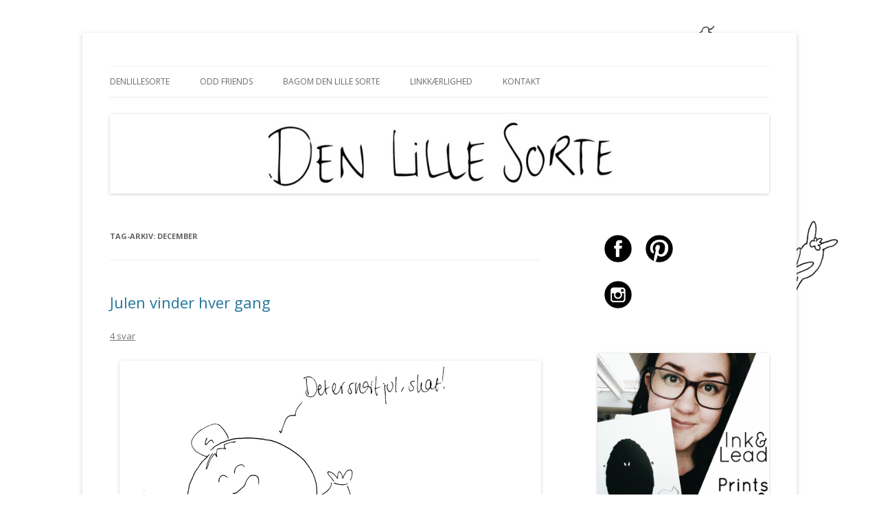

--- FILE ---
content_type: text/html; charset=UTF-8
request_url: http://denlillesorte.org/tag/december/
body_size: 12103
content:
<!DOCTYPE html>
<!--[if IE 7]>
<html class="ie ie7" lang="da-DK">
<![endif]-->
<!--[if IE 8]>
<html class="ie ie8" lang="da-DK">
<![endif]-->
<!--[if !(IE 7) & !(IE 8)]><!-->
<html lang="da-DK">
<!--<![endif]-->
<head>
<meta charset="UTF-8" />
<meta name="viewport" content="width=device-width" />
<title>december Archives - Den Lille Sorte</title>
<link rel="profile" href="https://gmpg.org/xfn/11" />
<link rel="pingback" href="http://denlillesorte.org/xmlrpc.php">
<!--[if lt IE 9]>
<script src="http://denlillesorte.org/wp-content/themes/twentytwelve/js/html5.js?ver=3.7.0" type="text/javascript"></script>
<![endif]-->
<meta name='robots' content='noindex, follow' />

	<!-- This site is optimized with the Yoast SEO plugin v17.8 - https://yoast.com/wordpress/plugins/seo/ -->
	<meta property="og:locale" content="da_DK" />
	<meta property="og:type" content="article" />
	<meta property="og:title" content="december Archives - Den Lille Sorte" />
	<meta property="og:url" content="http://denlillesorte.org/tag/december/" />
	<meta property="og:site_name" content="Den Lille Sorte" />
	<meta property="og:image" content="http://denlillesorte.org/wp-content/uploads/2014/04/cropped-header-org.jpg" />
	<meta property="og:image:width" content="960" />
	<meta property="og:image:height" content="385" />
	<script type="application/ld+json" class="yoast-schema-graph">{"@context":"https://schema.org","@graph":[{"@type":"WebSite","@id":"https://denlillesorte.org/#website","url":"https://denlillesorte.org/","name":"Den Lille Sorte","description":"En tegnet blog om alt det der sker, og ikke sker, i Kiras liv. Sort p\u00e5 hvidt. ","potentialAction":[{"@type":"SearchAction","target":{"@type":"EntryPoint","urlTemplate":"https://denlillesorte.org/?s={search_term_string}"},"query-input":"required name=search_term_string"}],"inLanguage":"da-DK"},{"@type":"CollectionPage","@id":"http://denlillesorte.org/tag/december/#webpage","url":"http://denlillesorte.org/tag/december/","name":"december Archives - Den Lille Sorte","isPartOf":{"@id":"https://denlillesorte.org/#website"},"breadcrumb":{"@id":"http://denlillesorte.org/tag/december/#breadcrumb"},"inLanguage":"da-DK","potentialAction":[{"@type":"ReadAction","target":["http://denlillesorte.org/tag/december/"]}]},{"@type":"BreadcrumbList","@id":"http://denlillesorte.org/tag/december/#breadcrumb","itemListElement":[{"@type":"ListItem","position":1,"name":"Hjem","item":"https://denlillesorte.org/"},{"@type":"ListItem","position":2,"name":"december"}]}]}</script>
	<!-- / Yoast SEO plugin. -->


<link rel='dns-prefetch' href='//secure.gravatar.com' />
<link rel='dns-prefetch' href='//fonts.googleapis.com' />
<link rel='dns-prefetch' href='//s.w.org' />
<link rel='dns-prefetch' href='//v0.wordpress.com' />
<link href='https://fonts.gstatic.com' crossorigin rel='preconnect' />
<link rel="alternate" type="application/rss+xml" title="Den Lille Sorte &raquo; Feed" href="http://denlillesorte.org/feed/" />
<link rel="alternate" type="application/rss+xml" title="Den Lille Sorte &raquo;-kommentar-feed" href="http://denlillesorte.org/comments/feed/" />
<link rel="alternate" type="application/rss+xml" title="Den Lille Sorte &raquo; december-tag-feed" href="http://denlillesorte.org/tag/december/feed/" />
		<script type="text/javascript">
			window._wpemojiSettings = {"baseUrl":"https:\/\/s.w.org\/images\/core\/emoji\/13.1.0\/72x72\/","ext":".png","svgUrl":"https:\/\/s.w.org\/images\/core\/emoji\/13.1.0\/svg\/","svgExt":".svg","source":{"concatemoji":"http:\/\/denlillesorte.org\/wp-includes\/js\/wp-emoji-release.min.js?ver=5.8.12"}};
			!function(e,a,t){var n,r,o,i=a.createElement("canvas"),p=i.getContext&&i.getContext("2d");function s(e,t){var a=String.fromCharCode;p.clearRect(0,0,i.width,i.height),p.fillText(a.apply(this,e),0,0);e=i.toDataURL();return p.clearRect(0,0,i.width,i.height),p.fillText(a.apply(this,t),0,0),e===i.toDataURL()}function c(e){var t=a.createElement("script");t.src=e,t.defer=t.type="text/javascript",a.getElementsByTagName("head")[0].appendChild(t)}for(o=Array("flag","emoji"),t.supports={everything:!0,everythingExceptFlag:!0},r=0;r<o.length;r++)t.supports[o[r]]=function(e){if(!p||!p.fillText)return!1;switch(p.textBaseline="top",p.font="600 32px Arial",e){case"flag":return s([127987,65039,8205,9895,65039],[127987,65039,8203,9895,65039])?!1:!s([55356,56826,55356,56819],[55356,56826,8203,55356,56819])&&!s([55356,57332,56128,56423,56128,56418,56128,56421,56128,56430,56128,56423,56128,56447],[55356,57332,8203,56128,56423,8203,56128,56418,8203,56128,56421,8203,56128,56430,8203,56128,56423,8203,56128,56447]);case"emoji":return!s([10084,65039,8205,55357,56613],[10084,65039,8203,55357,56613])}return!1}(o[r]),t.supports.everything=t.supports.everything&&t.supports[o[r]],"flag"!==o[r]&&(t.supports.everythingExceptFlag=t.supports.everythingExceptFlag&&t.supports[o[r]]);t.supports.everythingExceptFlag=t.supports.everythingExceptFlag&&!t.supports.flag,t.DOMReady=!1,t.readyCallback=function(){t.DOMReady=!0},t.supports.everything||(n=function(){t.readyCallback()},a.addEventListener?(a.addEventListener("DOMContentLoaded",n,!1),e.addEventListener("load",n,!1)):(e.attachEvent("onload",n),a.attachEvent("onreadystatechange",function(){"complete"===a.readyState&&t.readyCallback()})),(n=t.source||{}).concatemoji?c(n.concatemoji):n.wpemoji&&n.twemoji&&(c(n.twemoji),c(n.wpemoji)))}(window,document,window._wpemojiSettings);
		</script>
		<style type="text/css">
img.wp-smiley,
img.emoji {
	display: inline !important;
	border: none !important;
	box-shadow: none !important;
	height: 1em !important;
	width: 1em !important;
	margin: 0 .07em !important;
	vertical-align: -0.1em !important;
	background: none !important;
	padding: 0 !important;
}
</style>
	<link rel='stylesheet' id='sb_instagram_styles-css'  href='http://denlillesorte.org/wp-content/plugins/instagram-feed/css/sbi-styles.min.css?ver=2.9.9' type='text/css' media='all' />
<link rel='stylesheet' id='wp-block-library-css'  href='http://denlillesorte.org/wp-includes/css/dist/block-library/style.min.css?ver=5.8.12' type='text/css' media='all' />
<style id='wp-block-library-inline-css' type='text/css'>
.has-text-align-justify{text-align:justify;}
</style>
<style id='wp-block-library-theme-inline-css' type='text/css'>
#start-resizable-editor-section{display:none}.wp-block-audio figcaption{color:#555;font-size:13px;text-align:center}.is-dark-theme .wp-block-audio figcaption{color:hsla(0,0%,100%,.65)}.wp-block-code{font-family:Menlo,Consolas,monaco,monospace;color:#1e1e1e;padding:.8em 1em;border:1px solid #ddd;border-radius:4px}.wp-block-embed figcaption{color:#555;font-size:13px;text-align:center}.is-dark-theme .wp-block-embed figcaption{color:hsla(0,0%,100%,.65)}.blocks-gallery-caption{color:#555;font-size:13px;text-align:center}.is-dark-theme .blocks-gallery-caption{color:hsla(0,0%,100%,.65)}.wp-block-image figcaption{color:#555;font-size:13px;text-align:center}.is-dark-theme .wp-block-image figcaption{color:hsla(0,0%,100%,.65)}.wp-block-pullquote{border-top:4px solid;border-bottom:4px solid;margin-bottom:1.75em;color:currentColor}.wp-block-pullquote__citation,.wp-block-pullquote cite,.wp-block-pullquote footer{color:currentColor;text-transform:uppercase;font-size:.8125em;font-style:normal}.wp-block-quote{border-left:.25em solid;margin:0 0 1.75em;padding-left:1em}.wp-block-quote cite,.wp-block-quote footer{color:currentColor;font-size:.8125em;position:relative;font-style:normal}.wp-block-quote.has-text-align-right{border-left:none;border-right:.25em solid;padding-left:0;padding-right:1em}.wp-block-quote.has-text-align-center{border:none;padding-left:0}.wp-block-quote.is-large,.wp-block-quote.is-style-large{border:none}.wp-block-search .wp-block-search__label{font-weight:700}.wp-block-group.has-background{padding:1.25em 2.375em;margin-top:0;margin-bottom:0}.wp-block-separator{border:none;border-bottom:2px solid;margin-left:auto;margin-right:auto;opacity:.4}.wp-block-separator:not(.is-style-wide):not(.is-style-dots){width:100px}.wp-block-separator.has-background:not(.is-style-dots){border-bottom:none;height:1px}.wp-block-separator.has-background:not(.is-style-wide):not(.is-style-dots){height:2px}.wp-block-table thead{border-bottom:3px solid}.wp-block-table tfoot{border-top:3px solid}.wp-block-table td,.wp-block-table th{padding:.5em;border:1px solid;word-break:normal}.wp-block-table figcaption{color:#555;font-size:13px;text-align:center}.is-dark-theme .wp-block-table figcaption{color:hsla(0,0%,100%,.65)}.wp-block-video figcaption{color:#555;font-size:13px;text-align:center}.is-dark-theme .wp-block-video figcaption{color:hsla(0,0%,100%,.65)}.wp-block-template-part.has-background{padding:1.25em 2.375em;margin-top:0;margin-bottom:0}#end-resizable-editor-section{display:none}
</style>
<link rel='stylesheet' id='mediaelement-css'  href='http://denlillesorte.org/wp-includes/js/mediaelement/mediaelementplayer-legacy.min.css?ver=4.2.16' type='text/css' media='all' />
<link rel='stylesheet' id='wp-mediaelement-css'  href='http://denlillesorte.org/wp-includes/js/mediaelement/wp-mediaelement.min.css?ver=5.8.12' type='text/css' media='all' />
<link rel='stylesheet' id='aps-animate-css-css'  href='http://denlillesorte.org/wp-content/plugins/accesspress-social-icons/css/animate.css?ver=1.8.3' type='text/css' media='all' />
<link rel='stylesheet' id='aps-frontend-css-css'  href='http://denlillesorte.org/wp-content/plugins/accesspress-social-icons/css/frontend.css?ver=1.8.3' type='text/css' media='all' />
<link rel='stylesheet' id='contact-form-7-css'  href='http://denlillesorte.org/wp-content/plugins/contact-form-7/includes/css/styles.css?ver=5.5.3' type='text/css' media='all' />
<link rel='stylesheet' id='twentytwelve-fonts-css'  href='https://fonts.googleapis.com/css?family=Open+Sans%3A400italic%2C700italic%2C400%2C700&#038;subset=latin%2Clatin-ext&#038;display=fallback' type='text/css' media='all' />
<link rel='stylesheet' id='twentytwelve-style-css'  href='http://denlillesorte.org/wp-content/themes/twentytwelve/style.css?ver=20190507' type='text/css' media='all' />
<link rel='stylesheet' id='twentytwelve-block-style-css'  href='http://denlillesorte.org/wp-content/themes/twentytwelve/css/blocks.css?ver=20190406' type='text/css' media='all' />
<!--[if lt IE 9]>
<link rel='stylesheet' id='twentytwelve-ie-css'  href='http://denlillesorte.org/wp-content/themes/twentytwelve/css/ie.css?ver=20150214' type='text/css' media='all' />
<![endif]-->
<!-- `eu-cookie-law-style` is included in the concatenated jetpack.css -->
<!-- `jetpack-subscriptions` is included in the concatenated jetpack.css -->
<!-- `sharedaddy` is included in the concatenated jetpack.css -->
<link rel='stylesheet' id='social-logos-css'  href='http://denlillesorte.org/wp-content/plugins/jetpack/_inc/social-logos/social-logos.min.css?ver=10.4.2' type='text/css' media='all' />
<link rel='stylesheet' id='jetpack_css-css'  href='http://denlillesorte.org/wp-content/plugins/jetpack/css/jetpack.css?ver=10.4.2' type='text/css' media='all' />
<script type='text/javascript' src='http://denlillesorte.org/wp-includes/js/jquery/jquery.min.js?ver=3.6.0' id='jquery-core-js'></script>
<script type='text/javascript' src='http://denlillesorte.org/wp-includes/js/jquery/jquery-migrate.min.js?ver=3.3.2' id='jquery-migrate-js'></script>
<script type='text/javascript' src='http://denlillesorte.org/wp-content/plugins/accesspress-social-icons/js/frontend.js?ver=1.8.3' id='aps-frontend-js-js'></script>
<script type='text/javascript' src='http://denlillesorte.org/wp-content/plugins/flowpaper-lite-pdf-flipbook/assets/lity/lity.min.js' id='lity-js-js'></script>
<link rel="https://api.w.org/" href="http://denlillesorte.org/wp-json/" /><link rel="alternate" type="application/json" href="http://denlillesorte.org/wp-json/wp/v2/tags/371" /><link rel="EditURI" type="application/rsd+xml" title="RSD" href="http://denlillesorte.org/xmlrpc.php?rsd" />
<link rel="wlwmanifest" type="application/wlwmanifest+xml" href="http://denlillesorte.org/wp-includes/wlwmanifest.xml" /> 
<meta name="generator" content="WordPress 5.8.12" />
	<style type="text/css" id="twentytwelve-header-css">
		.site-title,
	.site-description {
		position: absolute;
		clip: rect(1px 1px 1px 1px); /* IE7 */
		clip: rect(1px, 1px, 1px, 1px);
	}
			</style>
	<style type="text/css" id="custom-background-css">
body.custom-background { background-color: #ffffff; background-image: url("http://denlillesorte.org/wp-content/uploads/2016/03/background3.png"); background-position: left top; background-size: cover; background-repeat: no-repeat; background-attachment: fixed; }
</style>
	<link rel="icon" href="http://denlillesorte.org/wp-content/uploads/2015/01/ikon2-54c753a8v1_site_icon-32x32.png" sizes="32x32" />
<link rel="icon" href="http://denlillesorte.org/wp-content/uploads/2015/01/ikon2-54c753a8v1_site_icon-256x256.png" sizes="192x192" />
<link rel="apple-touch-icon" href="http://denlillesorte.org/wp-content/uploads/2015/01/ikon2-54c753a8v1_site_icon-256x256.png" />
<meta name="msapplication-TileImage" content="http://denlillesorte.org/wp-content/uploads/2015/01/ikon2-54c753a8v1_site_icon.png" />
</head>

<body class="archive tag tag-december tag-371 custom-background wp-embed-responsive custom-font-enabled single-author">
<div id="page" class="hfeed site">
	<header id="masthead" class="site-header" role="banner">
		<hgroup>
			<h1 class="site-title"><a href="http://denlillesorte.org/" title="Den Lille Sorte" rel="home">Den Lille Sorte</a></h1>
			<h2 class="site-description">En tegnet blog om alt det der sker, og ikke sker, i Kiras liv. Sort på hvidt. </h2>
		</hgroup>

		<nav id="site-navigation" class="main-navigation" role="navigation">
			<button class="menu-toggle">Menu</button>
			<a class="assistive-text" href="#content" title="Videre til indhold">Videre til indhold</a>
			<div class="menu-menuen-container"><ul id="menu-menuen" class="nav-menu"><li id="menu-item-2587" class="menu-item menu-item-type-taxonomy menu-item-object-category menu-item-2587"><a href="http://denlillesorte.org/category/denlillesorte/">DenLilleSorte</a></li>
<li id="menu-item-2678" class="menu-item menu-item-type-custom menu-item-object-custom menu-item-2678"><a href="http://denlillesorte.org/category/odd-friends/?order=asc">Odd Friends</a></li>
<li id="menu-item-20" class="menu-item menu-item-type-post_type menu-item-object-page menu-item-20"><a href="http://denlillesorte.org/bagom-den-lille-sorte/">Bagom Den Lille Sorte</a></li>
<li id="menu-item-2522" class="menu-item menu-item-type-post_type menu-item-object-page menu-item-2522"><a href="http://denlillesorte.org/linkkaerlighed/">Linkkærlighed</a></li>
<li id="menu-item-19" class="menu-item menu-item-type-post_type menu-item-object-page menu-item-19"><a href="http://denlillesorte.org/kontakt/">Kontakt</a></li>
</ul></div>		</nav><!-- #site-navigation -->

				<a href="http://denlillesorte.org/"><img src="http://denlillesorte.org/wp-content/uploads/2014/04/cropped-header.jpg" class="header-image" width="1080" height="130" alt="Den Lille Sorte" /></a>
			</header><!-- #masthead -->

	<div id="main" class="wrapper">

	<section id="primary" class="site-content">
		<div id="content" role="main">

					<header class="archive-header">
				<h1 class="archive-title">
				Tag-arkiv: <span>december</span>				</h1>

						</header><!-- .archive-header -->

			
	<article id="post-76" class="post-76 post type-post status-publish format-standard hentry category-denlillesorte category-det-der-parforhold tag-december tag-glaede tag-jul tag-julemusik tag-julestemning tag-november tag-olm tag-vinde">
				<header class="entry-header">
			
						<h1 class="entry-title">
				<a href="http://denlillesorte.org/2013/12/julen-vinder-hver-gang/" rel="bookmark">Julen vinder hver gang</a>
			</h1>
										<div class="comments-link">
					<a href="http://denlillesorte.org/2013/12/julen-vinder-hver-gang/#comments">4 svar</a>				</div><!-- .comments-link -->
					</header><!-- .entry-header -->

				<div class="entry-content">
			<div style="clear: both; text-align: center;"><a style="margin-left: 1em; margin-right: 1em;" href="http://denlillesorte.org/wp-content/uploads/2013/12/jul1.jpg"><img alt="" src="http://denlillesorte.org/wp-content/uploads/2013/12/jul1.jpg" border="0" /></a></div>
<div style="clear: both; text-align: center;"></div>
<div style="clear: both; text-align: center;"><a style="margin-left: 1em; margin-right: 1em;" href="http://denlillesorte.org/wp-content/uploads/2013/12/jul2.jpg"><img alt="" src="http://denlillesorte.org/wp-content/uploads/2013/12/jul2.jpg" border="0" /></a></div>
<div style="clear: both; text-align: center;"></div>
<div style="clear: both; text-align: center;"></div>
<div style="clear: both; text-align: center;"><a style="margin-left: 1em; margin-right: 1em;" href="http://denlillesorte.org/wp-content/uploads/2013/12/jul3.jpg"><img alt="" src="http://denlillesorte.org/wp-content/uploads/2013/12/jul3.jpg" border="0" /></a></div>
<div style="clear: both; text-align: center;"><a style="margin-left: 1em; margin-right: 1em;" href="http://denlillesorte.org/wp-content/uploads/2013/12/jul4.jpg"><img alt="" src="http://denlillesorte.org/wp-content/uploads/2013/12/jul4.jpg" border="0" /></a></div>
<div class="sharedaddy sd-sharing-enabled"><div class="robots-nocontent sd-block sd-social sd-social-official sd-sharing"><h3 class="sd-title">Del:</h3><div class="sd-content"><ul><li class="share-facebook"><div class="fb-share-button" data-href="http://denlillesorte.org/2013/12/julen-vinder-hver-gang/" data-layout="button_count"></div></li><li class="share-twitter"><a href="https://twitter.com/share" class="twitter-share-button" data-url="http://denlillesorte.org/2013/12/julen-vinder-hver-gang/" data-text="Julen vinder hver gang" data-via="kirabo_dk" >Tweet</a></li><li class="share-pinterest"><div class="pinterest_button"><a href="https://www.pinterest.com/pin/create/button/?url=http%3A%2F%2Fdenlillesorte.org%2F2013%2F12%2Fjulen-vinder-hver-gang%2F&#038;media=http%3A%2F%2Fdenlillesorte.org%2Fwp-content%2Fuploads%2F2015%2F01%2Fikon2-54c753a8v1_site_icon-128x128.png&#038;description=Julen%20vinder%20hver%20gang" data-pin-do="buttonPin" data-pin-config="beside"><img src="//assets.pinterest.com/images/pidgets/pinit_fg_en_rect_gray_20.png" /></a></div></li><li class="share-email"><a rel="nofollow noopener noreferrer" data-shared="" class="share-email sd-button" href="http://denlillesorte.org/2013/12/julen-vinder-hver-gang/?share=email" target="_blank" title="Click to email this to a friend"><span>Email</span></a></li><li><a href="#" class="sharing-anchor sd-button share-more"><span>More</span></a></li><li class="share-end"></li></ul><div class="sharing-hidden"><div class="inner" style="display: none;"><ul><li class="share-reddit"><div class="reddit_button"><iframe src="http://www.reddit.com/static/button/button1.html?newwindow=true&width=120&amp;url=http%3A%2F%2Fdenlillesorte.org%2F2013%2F12%2Fjulen-vinder-hver-gang%2F&amp;title=Julen%20vinder%20hver%20gang" height="22" width="120" scrolling="no" frameborder="0"></iframe></div></li><li class="share-print"><a rel="nofollow noopener noreferrer" data-shared="" class="share-print sd-button" href="http://denlillesorte.org/2013/12/julen-vinder-hver-gang/" target="_blank" title="Click to print"><span>Print</span></a></li><li class="share-end"></li><li class="share-linkedin"><div class="linkedin_button"><script type="in/share" data-url="http://denlillesorte.org/2013/12/julen-vinder-hver-gang/" data-counter="right"></script></div></li><li class="share-end"></li></ul></div></div></div></div></div>					</div><!-- .entry-content -->
		
		<footer class="entry-meta">
			Dette indlæg blev udgivet i <a href="http://denlillesorte.org/category/denlillesorte/" rel="category tag">DenLilleSorte</a>, <a href="http://denlillesorte.org/category/det-der-parforhold/" rel="category tag">Det der parforhold</a> og tagget <a href="http://denlillesorte.org/tag/december/" rel="tag">december</a>, <a href="http://denlillesorte.org/tag/glaede/" rel="tag">glæde</a>, <a href="http://denlillesorte.org/tag/jul/" rel="tag">jul</a>, <a href="http://denlillesorte.org/tag/julemusik/" rel="tag">julemusik</a>, <a href="http://denlillesorte.org/tag/julestemning/" rel="tag">julestemning</a>, <a href="http://denlillesorte.org/tag/november/" rel="tag">november</a>, <a href="http://denlillesorte.org/tag/olm/" rel="tag">olm</a>, <a href="http://denlillesorte.org/tag/vinde/" rel="tag">vinde</a> den <a href="http://denlillesorte.org/2013/12/julen-vinder-hver-gang/" title="09:30" rel="bookmark"><time class="entry-date" datetime="2013-12-12T09:30:00+01:00">12. december 2013</time></a><span class="by-author"> af <span class="author vcard"><a class="url fn n" href="http://denlillesorte.org/author/kira/" title="Vis alle indlæg af Kira" rel="author">Kira</a></span></span>.								</footer><!-- .entry-meta -->
	</article><!-- #post -->

	<article id="post-79" class="post-79 post type-post status-publish format-standard hentry category-denlillesorte category-konkurrence tag-advent tag-december tag-den-lille-sorte tag-jul tag-konkurrence tag-magneter tag-vind">
				<header class="entry-header">
			
						<h1 class="entry-title">
				<a href="http://denlillesorte.org/2013/12/den-lille-sortes-allerfoerste-konkurrence/" rel="bookmark">Den Lille Sortes allerførste konkurrence!</a>
			</h1>
										<div class="comments-link">
					<a href="http://denlillesorte.org/2013/12/den-lille-sortes-allerfoerste-konkurrence/#comments">19 svar</a>				</div><!-- .comments-link -->
					</header><!-- .entry-header -->

				<div class="entry-content">
			<div style="clear: both; text-align: center;"><a style="margin-left: 1em; margin-right: 1em;" href="http://denlillesorte.org/wp-content/uploads/2013/12/konkurrence.jpg"><img alt="" src="http://denlillesorte.org/wp-content/uploads/2013/12/konkurrence.jpg" border="0" /></a></div>
<p>Det jeg har gået og brygget på (i efterhånden evigheder) er en lille konkurrence. Jo, det er sandt. Man kunne måske endda kalde det en <i>julekonkurrence</i>. Hvaba.</p>
<p>Jeg har gået og pønset på, hvad sådan nogle som jer, kære læsere, ønsker jer mest til jul. Penge? Tøj? Smykker? En rejse? Gavekort? Nej vel? Man skulle næsten tro, at jeg kan læse jeres tanker, for jeg har nemlig fundet den perfekte præmie. En eksklusiv samling af <b>Den Lille Sorte-magneter</b>! som en heldig vinder kan få op og hænge på køleskabet eller andre metalbaserede steder! Se nu bare her:</p>
<div style="clear: both; text-align: center;"><a style="margin-left: 1em; margin-right: 1em; text-align: center;" href="http://denlillesorte.org/wp-content/uploads/2013/12/konkurrence-magneter.jpg"><img alt="" src="http://denlillesorte.org/wp-content/uploads/2013/12/konkurrence-magneter.jpg" border="0" /></a></div>
<div style="clear: both; text-align: center;"><a style="margin-left: 1em; margin-right: 1em;" href="http://denlillesorte.org/wp-content/uploads/2013/12/konkurrence-magneter2.jpg"><img alt="" src="http://denlillesorte.org/wp-content/uploads/2013/12/konkurrence-magneter2.jpg" border="0" /></a></div>
<p>De inkluderer Irriterende Hipster-Barrista, Hul i Jorden, Rødvinsnydelse og et par forskellige fornøjelige versioner af undertegnede.</p>
<p>Det du skal gøre er at <b>smide en kommentar</b> på dette indlæg og så vil jeg <b>næste søndag</b> (d. 15.12.13) trække en vinder ved en helt tilfældig udtrækning. Du må rigtig gerne dele dette indlæg, invitere folk til at <a href="http://www.bloglovin.com/en/blogg/832799/den-lille-sorte" target="_blank">følge Den Lille Sorte</a> eller<i> <a href="https://www.facebook.com/denlillesorteblog" target="_blank">like</a></i><a href="https://www.facebook.com/denlillesorteblog" target="_blank"> Den Lille Sorte på faceren</a> &#8211; det er ikke et krav, men så ville jeg blive så glad.</p>
<p>Rigtig god advents- og julekarma til jer alle!</p>
<p>**Konkurrencen er nu slut**</p>
<div class="sharedaddy sd-sharing-enabled"><div class="robots-nocontent sd-block sd-social sd-social-official sd-sharing"><h3 class="sd-title">Del:</h3><div class="sd-content"><ul><li class="share-facebook"><div class="fb-share-button" data-href="http://denlillesorte.org/2013/12/den-lille-sortes-allerfoerste-konkurrence/" data-layout="button_count"></div></li><li class="share-twitter"><a href="https://twitter.com/share" class="twitter-share-button" data-url="http://denlillesorte.org/2013/12/den-lille-sortes-allerfoerste-konkurrence/" data-text="Den Lille Sortes allerførste konkurrence!" data-via="kirabo_dk" >Tweet</a></li><li class="share-pinterest"><div class="pinterest_button"><a href="https://www.pinterest.com/pin/create/button/?url=http%3A%2F%2Fdenlillesorte.org%2F2013%2F12%2Fden-lille-sortes-allerfoerste-konkurrence%2F&#038;media=http%3A%2F%2Fdenlillesorte.org%2Fwp-content%2Fuploads%2F2015%2F01%2Fikon2-54c753a8v1_site_icon-128x128.png&#038;description=Den%20Lille%20Sortes%20allerf%C3%B8rste%20konkurrence%21" data-pin-do="buttonPin" data-pin-config="beside"><img src="//assets.pinterest.com/images/pidgets/pinit_fg_en_rect_gray_20.png" /></a></div></li><li class="share-email"><a rel="nofollow noopener noreferrer" data-shared="" class="share-email sd-button" href="http://denlillesorte.org/2013/12/den-lille-sortes-allerfoerste-konkurrence/?share=email" target="_blank" title="Click to email this to a friend"><span>Email</span></a></li><li><a href="#" class="sharing-anchor sd-button share-more"><span>More</span></a></li><li class="share-end"></li></ul><div class="sharing-hidden"><div class="inner" style="display: none;"><ul><li class="share-reddit"><div class="reddit_button"><iframe src="http://www.reddit.com/static/button/button1.html?newwindow=true&width=120&amp;url=http%3A%2F%2Fdenlillesorte.org%2F2013%2F12%2Fden-lille-sortes-allerfoerste-konkurrence%2F&amp;title=Den%20Lille%20Sortes%20allerf%C3%B8rste%20konkurrence%21" height="22" width="120" scrolling="no" frameborder="0"></iframe></div></li><li class="share-print"><a rel="nofollow noopener noreferrer" data-shared="" class="share-print sd-button" href="http://denlillesorte.org/2013/12/den-lille-sortes-allerfoerste-konkurrence/" target="_blank" title="Click to print"><span>Print</span></a></li><li class="share-end"></li><li class="share-linkedin"><div class="linkedin_button"><script type="in/share" data-url="http://denlillesorte.org/2013/12/den-lille-sortes-allerfoerste-konkurrence/" data-counter="right"></script></div></li><li class="share-end"></li></ul></div></div></div></div></div>					</div><!-- .entry-content -->
		
		<footer class="entry-meta">
			Dette indlæg blev udgivet i <a href="http://denlillesorte.org/category/denlillesorte/" rel="category tag">DenLilleSorte</a>, <a href="http://denlillesorte.org/category/konkurrence/" rel="category tag">Konkurrence</a> og tagget <a href="http://denlillesorte.org/tag/advent/" rel="tag">advent</a>, <a href="http://denlillesorte.org/tag/december/" rel="tag">december</a>, <a href="http://denlillesorte.org/tag/den-lille-sorte/" rel="tag">den lille sorte</a>, <a href="http://denlillesorte.org/tag/jul/" rel="tag">jul</a>, <a href="http://denlillesorte.org/tag/konkurrence/" rel="tag">Konkurrence</a>, <a href="http://denlillesorte.org/tag/magneter/" rel="tag">magneter</a>, <a href="http://denlillesorte.org/tag/vind/" rel="tag">vind</a> den <a href="http://denlillesorte.org/2013/12/den-lille-sortes-allerfoerste-konkurrence/" title="13:42" rel="bookmark"><time class="entry-date" datetime="2013-12-08T13:42:00+01:00">8. december 2013</time></a><span class="by-author"> af <span class="author vcard"><a class="url fn n" href="http://denlillesorte.org/author/kira/" title="Vis alle indlæg af Kira" rel="author">Kira</a></span></span>.								</footer><!-- .entry-meta -->
	</article><!-- #post -->

	<article id="post-296" class="post-296 post type-post status-publish format-standard has-post-thumbnail hentry category-denlillesorte category-ikke-kategoriseret tag-barn tag-december tag-jul tag-julepynt tag-kira tag-tegneserie tag-tegning tag-voksen">
				<header class="entry-header">
			<img width="550" height="516" src="http://denlillesorte.org/wp-content/uploads/2011/12/pynt.jpg" class="attachment-post-thumbnail size-post-thumbnail wp-post-image" alt="" loading="lazy" srcset="http://denlillesorte.org/wp-content/uploads/2011/12/pynt.jpg 550w, http://denlillesorte.org/wp-content/uploads/2011/12/pynt-300x281.jpg 300w" sizes="(max-width: 550px) 100vw, 550px" />
						<h1 class="entry-title">
				<a href="http://denlillesorte.org/2011/12/yuletide/" rel="bookmark">Yuletide!</a>
			</h1>
										<div class="comments-link">
					<a href="http://denlillesorte.org/2011/12/yuletide/#comments">4 svar</a>				</div><!-- .comments-link -->
					</header><!-- .entry-header -->

				<div class="entry-content">
			<div style="clear: both; text-align: center;">Efter at fået helvedesoplægget overstået har jeg nu en masse tid i overskud (I wish). Men prioritere må man. Så derfor skulle jeg finde julepynten frem &#8211; oppe på toppen af klædeskabet.&nbsp;</div>
<div style="clear: both; text-align: center;"><a href="http://denlillesorte.org/wp-content/uploads/2011/12/pynt.jpg" style="margin-left: 1em; margin-right: 1em;"><img border="0" src="http://denlillesorte.org/wp-content/uploads/2011/12/pynt.jpg" /></a></div>
<p></p>
<div style="clear: both; text-align: center;"><a href="http://denlillesorte.org/wp-content/uploads/2011/12/pynt2.jpg" style="margin-left: 1em; margin-right: 1em;"><img border="0" src="http://denlillesorte.org/wp-content/uploads/2011/12/pynt2.jpg" /></a></div>
<p></p>
<div style="clear: both; text-align: center;"><a href="http://denlillesorte.org/wp-content/uploads/2011/12/pynt3.jpg" style="margin-left: 1em; margin-right: 1em;"><img border="0" src="http://denlillesorte.org/wp-content/uploads/2011/12/pynt3.jpg" /></a></div>
<div style="clear: both; text-align: center;">Det kan godt være at man er på vej til at være halv-voksen (alt efter hvem man spørger), men jul bliver jeg aldrig for gammel til!</div>
<p></p>
<div class="sharedaddy sd-sharing-enabled"><div class="robots-nocontent sd-block sd-social sd-social-official sd-sharing"><h3 class="sd-title">Del:</h3><div class="sd-content"><ul><li class="share-facebook"><div class="fb-share-button" data-href="http://denlillesorte.org/2011/12/yuletide/" data-layout="button_count"></div></li><li class="share-twitter"><a href="https://twitter.com/share" class="twitter-share-button" data-url="http://denlillesorte.org/2011/12/yuletide/" data-text="Yuletide!" data-via="kirabo_dk" >Tweet</a></li><li class="share-pinterest"><div class="pinterest_button"><a href="https://www.pinterest.com/pin/create/button/?url=http%3A%2F%2Fdenlillesorte.org%2F2011%2F12%2Fyuletide%2F&#038;media=http%3A%2F%2Fdenlillesorte.org%2Fwp-content%2Fuploads%2F2011%2F12%2Fpynt.jpg&#038;description=Yuletide%21" data-pin-do="buttonPin" data-pin-config="beside"><img src="//assets.pinterest.com/images/pidgets/pinit_fg_en_rect_gray_20.png" /></a></div></li><li class="share-email"><a rel="nofollow noopener noreferrer" data-shared="" class="share-email sd-button" href="http://denlillesorte.org/2011/12/yuletide/?share=email" target="_blank" title="Click to email this to a friend"><span>Email</span></a></li><li><a href="#" class="sharing-anchor sd-button share-more"><span>More</span></a></li><li class="share-end"></li></ul><div class="sharing-hidden"><div class="inner" style="display: none;"><ul><li class="share-reddit"><div class="reddit_button"><iframe src="http://www.reddit.com/static/button/button1.html?newwindow=true&width=120&amp;url=http%3A%2F%2Fdenlillesorte.org%2F2011%2F12%2Fyuletide%2F&amp;title=Yuletide%21" height="22" width="120" scrolling="no" frameborder="0"></iframe></div></li><li class="share-print"><a rel="nofollow noopener noreferrer" data-shared="" class="share-print sd-button" href="http://denlillesorte.org/2011/12/yuletide/" target="_blank" title="Click to print"><span>Print</span></a></li><li class="share-end"></li><li class="share-linkedin"><div class="linkedin_button"><script type="in/share" data-url="http://denlillesorte.org/2011/12/yuletide/" data-counter="right"></script></div></li><li class="share-end"></li></ul></div></div></div></div></div>					</div><!-- .entry-content -->
		
		<footer class="entry-meta">
			Dette indlæg blev udgivet i <a href="http://denlillesorte.org/category/denlillesorte/" rel="category tag">DenLilleSorte</a>, <a href="http://denlillesorte.org/category/ikke-kategoriseret/" rel="category tag">Ikke kategoriseret</a> og tagget <a href="http://denlillesorte.org/tag/barn/" rel="tag">barn</a>, <a href="http://denlillesorte.org/tag/december/" rel="tag">december</a>, <a href="http://denlillesorte.org/tag/jul/" rel="tag">jul</a>, <a href="http://denlillesorte.org/tag/julepynt/" rel="tag">julepynt</a>, <a href="http://denlillesorte.org/tag/kira/" rel="tag">kira</a>, <a href="http://denlillesorte.org/tag/tegneserie/" rel="tag">tegneserie</a>, <a href="http://denlillesorte.org/tag/tegning/" rel="tag">tegning</a>, <a href="http://denlillesorte.org/tag/voksen/" rel="tag">voksen</a> den <a href="http://denlillesorte.org/2011/12/yuletide/" title="08:30" rel="bookmark"><time class="entry-date" datetime="2011-12-02T08:30:00+01:00">2. december 2011</time></a><span class="by-author"> af <span class="author vcard"><a class="url fn n" href="http://denlillesorte.org/author/kira/" title="Vis alle indlæg af Kira" rel="author">Kira</a></span></span>.								</footer><!-- .entry-meta -->
	</article><!-- #post -->

		
		</div><!-- #content -->
	</section><!-- #primary -->


			<div id="secondary" class="widget-area" role="complementary">
			<aside id="text-10" class="widget widget_text">			<div class="textwidget"><center><div class="aps-social-icon-wrapper">
                    <div class="aps-group-vertical">
                                    <div class="aps-each-icon icon-1-1" style='margin:10px;' data-aps-tooltip='Facebook' data-aps-tooltip-enabled="1" data-aps-tooltip-bg="#000" data-aps-tooltip-color="#fff">
                    <a href="https://www.facebook.com/KiraBangOlsson" target="&quot;_blank&quot;" class="aps-icon-link animated aps-tooltip" data-animation-class="" rel="noopener">
                                                <img src="http://denlillesorte.org/wp-content/plugins/accesspress-social-icons/icon-sets/png/set3/facebook.png" alt=""/>
                                            </a>
                    <span class="aps-icon-tooltip aps-icon-tooltip-bottom" style="display: none;"></span>
                    <style class="aps-icon-front-style">.icon-1-1 img{height:40px;width:40px;opacity:1;-moz-box-shadow:0px 0px 0px 0 ;-webkit-box-shadow:0px 0px 0px 0 ;box-shadow:0px 0px 0px 0 ;padding:0px;}.icon-1-1 .aps-icon-tooltip:before{border-color:#000}</style>                </div>
                
                            <div class="aps-each-icon icon-1-2" style='margin:10px;' data-aps-tooltip='Instagram' data-aps-tooltip-enabled="1" data-aps-tooltip-bg="#000" data-aps-tooltip-color="#fff">
                    <a href="https://instagram.com/denlillesorteinsta/" target="&quot;_blank&quot;" class="aps-icon-link animated aps-tooltip" data-animation-class="" rel="noopener">
                                                <img src="http://denlillesorte.org/wp-content/plugins/accesspress-social-icons/icon-sets/png/set3/instagram.png" alt=""/>
                                            </a>
                    <span class="aps-icon-tooltip aps-icon-tooltip-bottom" style="display: none;"></span>
                    <style class="aps-icon-front-style">.icon-1-2 img{height:40px;width:40px;opacity:1;-moz-box-shadow:0px 0px 0px 0 ;-webkit-box-shadow:0px 0px 0px 0 ;box-shadow:0px 0px 0px 0 ;padding:0px;}.icon-1-2 .aps-icon-tooltip:before{border-color:#000}</style>                </div>
                                </div>
                
                            <div class="aps-group-vertical">
                                    <div class="aps-each-icon icon-1-3" style='margin:10px;' data-aps-tooltip='Pinterest' data-aps-tooltip-enabled="1" data-aps-tooltip-bg="#000" data-aps-tooltip-color="#fff">
                    <a href="https://www.pinterest.com/bykirabo/" target="&quot;_blank&quot;" class="aps-icon-link animated aps-tooltip" data-animation-class="" rel="noopener">
                                                <img src="http://denlillesorte.org/wp-content/plugins/accesspress-social-icons/icon-sets/png/set3/pinterest.png" alt=""/>
                                            </a>
                    <span class="aps-icon-tooltip aps-icon-tooltip-bottom" style="display: none;"></span>
                    <style class="aps-icon-front-style">.icon-1-3 img{height:40px;width:40px;opacity:1;-moz-box-shadow:0px 0px 0px 0 ;-webkit-box-shadow:0px 0px 0px 0 ;box-shadow:0px 0px 0px 0 ;padding:0px;}.icon-1-3 .aps-icon-tooltip:before{border-color:#000}</style>                </div>
                
            </div>
</center></div>
		</aside><aside id="media_image-2" class="widget widget_media_image"><a href="https://www.etsy.com/dk-en/shop/bykirabo"><img width="300" height="300" src="http://denlillesorte.org/wp-content/uploads/2017/12/prints-originals-art-shop-300x300.png" class="image wp-image-2804  attachment-medium size-medium" alt="Odd Friends prints and originals by Kira Bang-Olsson" loading="lazy" style="max-width: 100%; height: auto;" srcset="http://denlillesorte.org/wp-content/uploads/2017/12/prints-originals-art-shop-300x300.png 300w, http://denlillesorte.org/wp-content/uploads/2017/12/prints-originals-art-shop-150x150.png 150w, http://denlillesorte.org/wp-content/uploads/2017/12/prints-originals-art-shop.png 594w" sizes="(max-width: 300px) 100vw, 300px" /></a></aside><aside id="search-2" class="widget widget_search"><form role="search" method="get" id="searchform" class="searchform" action="http://denlillesorte.org/">
				<div>
					<label class="screen-reader-text" for="s">Søg efter:</label>
					<input type="text" value="" name="s" id="s" />
					<input type="submit" id="searchsubmit" value="Søg" />
				</div>
			</form></aside><aside id="text-3" class="widget widget_text">			<div class="textwidget"><a href="https://www.bloglovin.com/blog/1259700/den-lille-sorte" target="_blank" rel="noopener">
 <img src="http://denlillesorte.org/wp-content/uploads/2014/04/bloglovin.jpg" />
</a></div>
		</aside><aside id="blog_subscription-2" class="widget widget_blog_subscription jetpack_subscription_widget"><h3 class="widget-title">Bloggen via Email</h3>
			<form action="#" method="post" accept-charset="utf-8" id="subscribe-blog-blog_subscription-2">
				                    <div id="subscribe-text"><p>Indtast din e-mail-adresse for at blive tilmeldt og modtage påmindelser om nye indlæg på dette websted via e-mail.</p>
</div>                    <p id="subscribe-email">
                        <label id="jetpack-subscribe-label"
							class="screen-reader-text"
							for="subscribe-field-blog_subscription-2">
							Email Address                        </label>
                        <input type="email" name="email" required="required"
                        			                                                value=""
							id="subscribe-field-blog_subscription-2"
                            placeholder="Email Address"
                        />
                    </p>

					<p id="subscribe-submit"
											>
                        <input type="hidden" name="action" value="subscribe"/>
                        <input type="hidden" name="source" value="http://denlillesorte.org/tag/december/"/>
                        <input type="hidden" name="sub-type" value="widget"/>
						<input type="hidden" name="redirect_fragment" value="subscribe-blog-blog_subscription-2"/>
						                        <button type="submit"
	                        	                            class="wp-block-button__link"
                            		                    	                        name="jetpack_subscriptions_widget"
	                    >
	                        Abonnér                        </button>
                    </p>
				            </form>
		
</aside><aside id="text-7" class="widget widget_text"><h3 class="widget-title">Læs bloggen fra begyndelsen</h3>			<div class="textwidget"><a href="http://denlillesorte.org/?order=ASC" target="_blank" rel="noopener">
 <img src="http://denlillesorte.org/wp-content/uploads/2014/06/intro.jpg" />
</a></div>
		</aside><aside id="archives-2" class="widget widget_archive"><h3 class="widget-title">Arkiv</h3>		<label class="screen-reader-text" for="archives-dropdown-2">Arkiv</label>
		<select id="archives-dropdown-2" name="archive-dropdown">
			
			<option value="">Vælg måned</option>
				<option value='http://denlillesorte.org/2018/02/'> februar 2018 </option>
	<option value='http://denlillesorte.org/2017/12/'> december 2017 </option>
	<option value='http://denlillesorte.org/2017/11/'> november 2017 </option>
	<option value='http://denlillesorte.org/2017/04/'> april 2017 </option>
	<option value='http://denlillesorte.org/2017/02/'> februar 2017 </option>
	<option value='http://denlillesorte.org/2017/01/'> januar 2017 </option>
	<option value='http://denlillesorte.org/2016/12/'> december 2016 </option>
	<option value='http://denlillesorte.org/2016/10/'> oktober 2016 </option>
	<option value='http://denlillesorte.org/2016/09/'> september 2016 </option>
	<option value='http://denlillesorte.org/2016/05/'> maj 2016 </option>
	<option value='http://denlillesorte.org/2016/04/'> april 2016 </option>
	<option value='http://denlillesorte.org/2016/03/'> marts 2016 </option>
	<option value='http://denlillesorte.org/2015/10/'> oktober 2015 </option>
	<option value='http://denlillesorte.org/2015/09/'> september 2015 </option>
	<option value='http://denlillesorte.org/2015/08/'> august 2015 </option>
	<option value='http://denlillesorte.org/2015/07/'> juli 2015 </option>
	<option value='http://denlillesorte.org/2015/05/'> maj 2015 </option>
	<option value='http://denlillesorte.org/2015/04/'> april 2015 </option>
	<option value='http://denlillesorte.org/2015/03/'> marts 2015 </option>
	<option value='http://denlillesorte.org/2015/02/'> februar 2015 </option>
	<option value='http://denlillesorte.org/2015/01/'> januar 2015 </option>
	<option value='http://denlillesorte.org/2014/12/'> december 2014 </option>
	<option value='http://denlillesorte.org/2014/11/'> november 2014 </option>
	<option value='http://denlillesorte.org/2014/10/'> oktober 2014 </option>
	<option value='http://denlillesorte.org/2014/09/'> september 2014 </option>
	<option value='http://denlillesorte.org/2014/08/'> august 2014 </option>
	<option value='http://denlillesorte.org/2014/07/'> juli 2014 </option>
	<option value='http://denlillesorte.org/2014/06/'> juni 2014 </option>
	<option value='http://denlillesorte.org/2014/05/'> maj 2014 </option>
	<option value='http://denlillesorte.org/2014/04/'> april 2014 </option>
	<option value='http://denlillesorte.org/2014/03/'> marts 2014 </option>
	<option value='http://denlillesorte.org/2014/02/'> februar 2014 </option>
	<option value='http://denlillesorte.org/2014/01/'> januar 2014 </option>
	<option value='http://denlillesorte.org/2013/12/'> december 2013 </option>
	<option value='http://denlillesorte.org/2013/11/'> november 2013 </option>
	<option value='http://denlillesorte.org/2013/10/'> oktober 2013 </option>
	<option value='http://denlillesorte.org/2013/09/'> september 2013 </option>
	<option value='http://denlillesorte.org/2013/08/'> august 2013 </option>
	<option value='http://denlillesorte.org/2013/06/'> juni 2013 </option>
	<option value='http://denlillesorte.org/2013/05/'> maj 2013 </option>
	<option value='http://denlillesorte.org/2013/04/'> april 2013 </option>
	<option value='http://denlillesorte.org/2013/03/'> marts 2013 </option>
	<option value='http://denlillesorte.org/2013/02/'> februar 2013 </option>
	<option value='http://denlillesorte.org/2013/01/'> januar 2013 </option>
	<option value='http://denlillesorte.org/2012/12/'> december 2012 </option>
	<option value='http://denlillesorte.org/2012/09/'> september 2012 </option>
	<option value='http://denlillesorte.org/2012/08/'> august 2012 </option>
	<option value='http://denlillesorte.org/2012/07/'> juli 2012 </option>
	<option value='http://denlillesorte.org/2012/06/'> juni 2012 </option>
	<option value='http://denlillesorte.org/2012/05/'> maj 2012 </option>
	<option value='http://denlillesorte.org/2012/04/'> april 2012 </option>
	<option value='http://denlillesorte.org/2012/03/'> marts 2012 </option>
	<option value='http://denlillesorte.org/2012/02/'> februar 2012 </option>
	<option value='http://denlillesorte.org/2012/01/'> januar 2012 </option>
	<option value='http://denlillesorte.org/2011/12/'> december 2011 </option>
	<option value='http://denlillesorte.org/2011/11/'> november 2011 </option>
	<option value='http://denlillesorte.org/2011/10/'> oktober 2011 </option>
	<option value='http://denlillesorte.org/2011/09/'> september 2011 </option>

		</select>

<script type="text/javascript">
/* <![CDATA[ */
(function() {
	var dropdown = document.getElementById( "archives-dropdown-2" );
	function onSelectChange() {
		if ( dropdown.options[ dropdown.selectedIndex ].value !== '' ) {
			document.location.href = this.options[ this.selectedIndex ].value;
		}
	}
	dropdown.onchange = onSelectChange;
})();
/* ]]> */
</script>
			</aside>		</div><!-- #secondary -->
		</div><!-- #main .wrapper -->
	<footer id="colophon" role="contentinfo">
		<div class="site-info">
									<a href="https://wordpress.org/" class="imprint" title="Personlig semantisk publiceringsplatform">
				Drevet af WordPress			</a>
		</div><!-- .site-info -->
	</footer><!-- #colophon -->
</div><!-- #page -->

<!-- Instagram Feed JS -->
<script type="text/javascript">
var sbiajaxurl = "http://denlillesorte.org/wp-admin/admin-ajax.php";
</script>

	<script type="text/javascript">
		window.WPCOM_sharing_counts = {"http:\/\/denlillesorte.org\/2013\/12\/julen-vinder-hver-gang\/":76,"http:\/\/denlillesorte.org\/2013\/12\/den-lille-sortes-allerfoerste-konkurrence\/":79,"http:\/\/denlillesorte.org\/2011\/12\/yuletide\/":296};
	</script>
				<div id="fb-root"></div>
			<script>(function(d, s, id) { var js, fjs = d.getElementsByTagName(s)[0]; if (d.getElementById(id)) return; js = d.createElement(s); js.id = id; js.src = 'https://connect.facebook.net/da_DK/sdk.js#xfbml=1&appId=249643311490&version=v2.3'; fjs.parentNode.insertBefore(js, fjs); }(document, 'script', 'facebook-jssdk'));</script>
			<script>
			document.body.addEventListener( 'is.post-load', function() {
				if ( 'undefined' !== typeof FB ) {
					FB.XFBML.parse();
				}
			} );
			</script>
						<script>!function(d,s,id){var js,fjs=d.getElementsByTagName(s)[0],p=/^http:/.test(d.location)?'http':'https';if(!d.getElementById(id)){js=d.createElement(s);js.id=id;js.src=p+'://platform.twitter.com/widgets.js';fjs.parentNode.insertBefore(js,fjs);}}(document, 'script', 'twitter-wjs');</script>
								<script type="text/javascript">
				( function () {
					// Pinterest shared resources
					var s = document.createElement( 'script' );
					s.type = 'text/javascript';
					s.async = true;
					s.setAttribute( 'data-pin-hover', true );					s.src = window.location.protocol + '//assets.pinterest.com/js/pinit.js';
					var x = document.getElementsByTagName( 'script' )[ 0 ];
					x.parentNode.insertBefore(s, x);
					// if 'Pin it' button has 'counts' make container wider
					function init() {
						var shares = document.querySelectorAll( 'li.share-pinterest' );
						for ( var i = 0; i < shares.length; i++ ) {
							var share = shares[ i ];
							if ( share.querySelector( 'a span:visible' ) ) {
								share.style.width = '80px';
							}
						}
					}

					if ( document.readyState !== 'complete' ) {
						document.addEventListener( 'load', init );
					} else {
						init();
					}
				} )();
			</script>
			<div id="sharing_email" style="display: none;">
		<form action="/tag/december/" method="post">
			<label for="target_email">Send to Email Address</label>
			<input type="email" name="target_email" id="target_email" value="" />

			
				<label for="source_name">Your Name</label>
				<input type="text" name="source_name" id="source_name" value="" />

				<label for="source_email">Your Email Address</label>
				<input type="email" name="source_email" id="source_email" value="" />

						<input type="text" id="jetpack-source_f_name" name="source_f_name" class="input" value="" size="25" autocomplete="off" title="This field is for validation and should not be changed" />
			
			<img style="float: right; display: none" class="loading" src="http://denlillesorte.org/wp-content/plugins/jetpack/modules/sharedaddy/images/loading.gif" alt="loading" width="16" height="16" />
			<input type="submit" value="Send Email" class="sharing_send" />
			<a rel="nofollow" href="#cancel" class="sharing_cancel" role="button">Cancel</a>

			<div class="errors errors-1" style="display: none;">
				Post was not sent - check your email addresses!			</div>

			<div class="errors errors-2" style="display: none;">
				Email check failed, please try again			</div>

			<div class="errors errors-3" style="display: none;">
				Sorry, your blog cannot share posts by email.			</div>
		</form>
	</div>
			<script type="text/javascript">
				( function () {
					var currentScript = document.currentScript;

					// Helper function to load an external script.
					function loadScript( url, cb ) {
						var script = document.createElement( 'script' );
						var prev = currentScript || document.getElementsByTagName( 'script' )[ 0 ];
						script.setAttribute( 'async', true );
						script.setAttribute( 'src', url );
						prev.parentNode.insertBefore( script, prev );
						script.addEventListener( 'load', cb );
					}

					function init() {
						loadScript( 'https://platform.linkedin.com/in.js?async=true', function () {
							if ( typeof IN !== 'undefined' ) {
								IN.init();
							}
						} );
					}

					if ( document.readyState === 'loading' ) {
						document.addEventListener( 'DOMContentLoaded', init );
					} else {
						init();
					}

					document.body.addEventListener( 'is.post-load', function() {
						if ( typeof IN !== 'undefined' ) {
							IN.parse();
						}
					} );
				} )();
			</script>
			<script type='text/javascript' src='http://denlillesorte.org/wp-includes/js/dist/vendor/regenerator-runtime.min.js?ver=0.13.7' id='regenerator-runtime-js'></script>
<script type='text/javascript' src='http://denlillesorte.org/wp-includes/js/dist/vendor/wp-polyfill.min.js?ver=3.15.0' id='wp-polyfill-js'></script>
<script type='text/javascript' id='contact-form-7-js-extra'>
/* <![CDATA[ */
var wpcf7 = {"api":{"root":"http:\/\/denlillesorte.org\/wp-json\/","namespace":"contact-form-7\/v1"}};
/* ]]> */
</script>
<script type='text/javascript' src='http://denlillesorte.org/wp-content/plugins/contact-form-7/includes/js/index.js?ver=5.5.3' id='contact-form-7-js'></script>
<script type='text/javascript' src='http://denlillesorte.org/wp-content/themes/twentytwelve/js/navigation.js?ver=20141205' id='twentytwelve-navigation-js'></script>
<script type='text/javascript' src='http://denlillesorte.org/wp-content/plugins/jetpack/_inc/build/widgets/eu-cookie-law/eu-cookie-law.min.js?ver=20180522' id='eu-cookie-law-script-js'></script>
<script type='text/javascript' src='http://denlillesorte.org/wp-includes/js/wp-embed.min.js?ver=5.8.12' id='wp-embed-js'></script>
<script type='text/javascript' id='sharing-js-js-extra'>
/* <![CDATA[ */
var sharing_js_options = {"lang":"en","counts":"1","is_stats_active":"1"};
/* ]]> */
</script>
<script type='text/javascript' src='http://denlillesorte.org/wp-content/plugins/jetpack/_inc/build/sharedaddy/sharing.min.js?ver=10.4.2' id='sharing-js-js'></script>
<script type='text/javascript' id='sharing-js-js-after'>
var windowOpen;
			( function () {
				function matches( el, sel ) {
					return !! (
						el.matches && el.matches( sel ) ||
						el.msMatchesSelector && el.msMatchesSelector( sel )
					);
				}

				document.body.addEventListener( 'click', function ( event ) {
					if ( ! event.target ) {
						return;
					}

					var el;
					if ( matches( event.target, 'a.share-facebook' ) ) {
						el = event.target;
					} else if ( event.target.parentNode && matches( event.target.parentNode, 'a.share-facebook' ) ) {
						el = event.target.parentNode;
					}

					if ( el ) {
						event.preventDefault();

						// If there's another sharing window open, close it.
						if ( typeof windowOpen !== 'undefined' ) {
							windowOpen.close();
						}
						windowOpen = window.open( el.getAttribute( 'href' ), 'wpcomfacebook', 'menubar=1,resizable=1,width=600,height=400' );
						return false;
					}
				} );
			} )();
</script>
<script src='https://stats.wp.com/e-202603.js' defer></script>
<script>
	_stq = window._stq || [];
	_stq.push([ 'view', {v:'ext',j:'1:10.4.2',blog:'70702474',post:'0',tz:'1',srv:'denlillesorte.org'} ]);
	_stq.push([ 'clickTrackerInit', '70702474', '0' ]);
</script>
</body>
</html>
